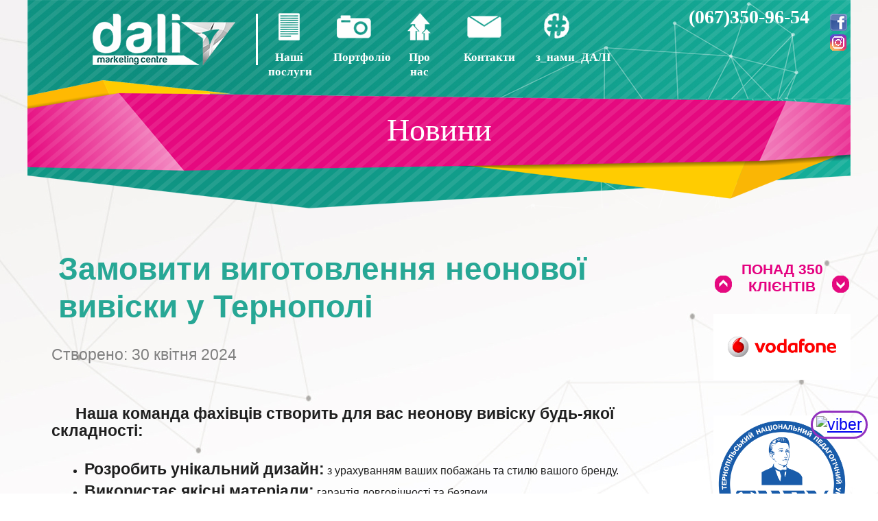

--- FILE ---
content_type: text/html; charset=utf-8
request_url: https://dali.te.ua/news/1930-zamovyty-vyhotovlennia-neonovoi-vyvisky-u-ternopoli.html
body_size: 7342
content:
<!DOCTYPE html PUBLIC "-//W3C//DTD XHTML 1.0 Transitional//EN" "http://www.w3.org/TR/xhtml1/DTD/xhtml1-transitional.dtd">
<html xmlns="http://www.w3.org/1999/xhtml" xml:lang="uk-ua" lang="uk-ua" dir="ltr" >
<head>
<!-- Google Tag Manager -->
<script>(function(w,d,s,l,i){w[l]=w[l]||[];w[l].push({'gtm.start':
new Date().getTime(),event:'gtm.js'});var f=d.getElementsByTagName(s)[0],
j=d.createElement(s),dl=l!='dataLayer'?'&l='+l:'';j.async=true;j.src=
'https://www.googletagmanager.com/gtm.js?id='+i+dl;f.parentNode.insertBefore(j,f);
})(window,document,'script','dataLayer','GTM-MPLKDF5');</script>

  <base href="https://dali.te.ua/news/1930-zamovyty-vyhotovlennia-neonovoi-vyvisky-u-ternopoli.html" />
  <meta http-equiv="content-type" content="text/html; charset=utf-8" />
  <meta name="keywords" content="Вивіска, неонова вивіска, неон, банер, друк, маркетингова агенція" />
  <meta name="og:type" content="article" />
  <meta name="og:title" content="Замовити виготовлення неонової вивіски у Тернополі" />
  <meta name="og:description" content="
" />
  <meta name="description" content="Замовити неонову вивіску" />
  <meta name="generator" content="Joomla! - Open Source Content Management" />
  <title>Замовити виготовлення неонової вивіски у Тернополі — Маркетинг центр &quot;ДАЛІ&quot; - перше рекламне агентство</title>
  <link href="/templates/dali/favicon.ico" rel="shortcut icon" type="image/vnd.microsoft.icon" />
  <link rel="stylesheet" href="https://dali.te.ua/plugins/content/jllike/js/buttons.css" type="text/css" />
  <link rel="stylesheet" href="/plugins/content/mavikthumbnails/mavikthumbnails/slimbox-mt1.2/css/slimbox.css" type="text/css" />
  <link rel="stylesheet" href="/plugins/system/jcemediabox/css/jcemediabox.css?c26815d4695274741371f6b75cf5dbf4" type="text/css" />
  <link rel="stylesheet" href="/plugins/system/jcemediabox/themes/standard/css/style.css?106cb02e8af7c2a8212ae7d94ba41632" type="text/css" />
  <link rel="stylesheet" href="/media/com_finder/css/finder.css" type="text/css" />
  <link rel="stylesheet" href="https://dali.te.ua/modules/mod_djimageslider/assets/style.css" type="text/css" />
  <link rel="stylesheet" href="/media/mod_languages/css/template.css" type="text/css" />
  <style type="text/css">

		/* Styles for DJ Image Slider with module id 163 */
		#djslider-loader163 {
			margin: 0 auto;
			position: relative;
		}
		#djslider163 {
			margin: 0 auto;
			position: relative;
			height: 2106px; 
			width: 200px;
			max-width: 200px;
		}
		#slider-container163 {
			position: absolute;
			overflow:hidden;
			left: 0; 
			top: 0;
			height: 100%;
			width: 100%;
		}
		#djslider163 ul#slider163 {
			margin: 0 !important;
			padding: 0 !important;
			border: 0 !important;
		}
		#djslider163 ul#slider163 li {
			list-style: none outside !important;
			float: left;
			margin: 23px 0 !important;
			border: 0 !important;
			padding: 0 0px 1px 0 !important;
			position: relative;
			width: 200px;
			height: initial!important;
			background: none;
			overflow: hidden;
		}
		#slider163 li img {
			max-width: 100%;
			height: auto;
			border: 0 !important;
			margin: 0 !important;
		}
		#slider163 li a img, #slider163 li a:hover img {
			border: 0 !important;
		}
		
		/* Navigation buttons */
		#navigation163 {
			position: relative;
			top: 0.047483380816714%; 
			padding:5px;
			text-align: center !important;
			height: 30px;
			margin: -35px 0 0 0;
		}
		
		#prev163 {
			cursor: pointer;
			display: block;
			position: absolute;
			left: 0;
		}
		#next163 {
			cursor: pointer;
			display: block;
			position: absolute;
			right: 0;
		}
		
  </style>
  <script src="/media/system/js/mootools-core.js" type="text/javascript"></script>
  <script src="/media/system/js/core.js" type="text/javascript"></script>
  <script src="/media/system/js/caption.js" type="text/javascript"></script>
  <script src="http://ajax.googleapis.com/ajax/libs/jquery/1.10.2/jquery.min.js" type="text/javascript"></script>
  <script src="https://dali.te.ua/plugins/content/jllike/js/buttons.js?5" type="text/javascript"></script>
  <script src="/media/system/js/mootools-more.js" type="text/javascript"></script>
  <script src="/plugins/content/mavikthumbnails/mavikthumbnails/slimbox-mt1.2/js/slimbox.js" type="text/javascript"></script>
  <script src="/plugins/system/jcemediabox/js/jcemediabox.js?f164ea24e8567d41a795089153b69cd9" type="text/javascript"></script>
  <script src="/media/com_finder/js/autocompleter.js" type="text/javascript"></script>
  <script src="/modules/mod_djimageslider/assets/powertools-1.2.0.js" type="text/javascript"></script>
  <script src="/modules/mod_djimageslider/assets/slider.js" type="text/javascript"></script>
  <script type="text/javascript">
window.addEvent('load', function() {
				new JCaption('img.caption');
			});            var jllickeproSettings = {
                url : "http://www.dali.te.ua",
                typeGet : "1",
                disableMoreLikes : 0,
                isCategory : 0,
                buttonsContayner : "",
                parentContayner : "div.jllikeproSharesContayner",
            };JCEMediaBox.init({popup:{width:"",height:"",legacy:0,lightbox:0,shadowbox:0,resize:1,icons:1,overlay:1,overlayopacity:0.8,overlaycolor:"#000000",fadespeed:500,scalespeed:500,hideobjects:0,scrolling:"fixed",close:2,labels:{'close':'Close','next':'Next','previous':'Previous','cancel':'Cancel','numbers':'{$current} of {$total}'},cookie_expiry:"",google_viewer:0,pdfjs:0},tooltip:{className:"tooltip",opacity:0.8,speed:150,position:"br",offsets:{x: 16, y: 16}},base:"/",imgpath:"plugins/system/jcemediabox/img",theme:"standard",themecustom:"",themepath:"plugins/system/jcemediabox/themes"});(function($){ window.addEvent('domready',function(){this.Slider163 = new DJImageSlider({id: '163', slider_type: 1, slide_size: 301, visible_slides: 7, show_buttons: 0, show_arrows: 2, preload: 800},{auto: 1, transition: Fx.Transitions.Cubic.easeInOut, duration: 800, delay: 3800})}); })(document.id);
  </script>

<meta name="viewport" content="width=device-width, initial-scale=0.5">
<link href="/templates/dali/css/template.css" rel="stylesheet" type="text/css" />

</head>
 <body>
<!-- Google Tag Manager (noscript) -->
<noscript><iframe src="https://www.googletagmanager.com/ns.html?id=GTM-MPLKDF5"
height="0" width="0" style="display:none;visibility:hidden"></iframe></noscript>

<div class="wrapper">
<header class="header">
<div class="top-slogan"><a href="/"><img src="/templates/dali/images/logo-Dali-100.png" title="Маркетинг-центр ДАЛІ"></a></a></div>
	
<div class="top-menu mobile_vision">

<ul class="menu">
<li class="item-118 parent"><a href="/poslugi.html" ><img src="/images/menu/poslugi.png" alt="Наші послуги" /><span class="image-title">Наші послуги</span> </a></li><li class="item-140 current active"><a href="/news.html" ><img src="/images/menu/news.png" alt="Новини" /><span class="image-title">Новини</span> </a></li><li class="item-120 parent"><a href="/portfolio.html" ><img src="/images/menu/portfolio.png" alt="Портфоліо" /><span class="image-title">Портфоліо</span> </a></li><li class="item-117"><a href="/pro-nas.html" ><img src="/images/menu/main.png" alt="Про нас" /><span class="image-title">Про нас</span> </a></li><li class="item-122"><a href="/contact.html" ><img src="/images/menu/kontakty.png" alt="Контакти" /><span class="image-title">Контакти</span> </a></li><li class="item-350"><a href="/dali.html" ><img src="/images/menu/heshteck.png" alt="з_нами_ДАЛІ" /><span class="image-title">з_нами_ДАЛІ</span> </a></li><li class="item-129"><a href="/" >Перше і єдине в Тернополі рекламне агентство , що надає ВСІ ВИДИ РЕКЛАМИ: - ВИВІСКИ з гарантією - ДРУК:банери і поліграфія - Просування соцмереж і сайтів</a></li></ul>

</div>


<div class="menuArea" id="menuArea pc_vision">
  <input type="checkbox" style="display:none;" id="menuToggle"></input>

<label for="menuToggle" class="menuOpen pc_vision">
  <div class="open"></div>
</label>

<div class="menu_mobile menuEffects pc_vision">
  <label for="menuToggle"></label>
  <div class="menuContent">
  <div class="bg"></div>
    <ul>
      
<ul class="menu">
<li class="item-118 parent"><a href="/poslugi.html" ><img src="/images/menu/poslugi.png" alt="Наші послуги" /><span class="image-title">Наші послуги</span> </a></li><li class="item-140 current active"><a href="/news.html" ><img src="/images/menu/news.png" alt="Новини" /><span class="image-title">Новини</span> </a></li><li class="item-120 parent"><a href="/portfolio.html" ><img src="/images/menu/portfolio.png" alt="Портфоліо" /><span class="image-title">Портфоліо</span> </a></li><li class="item-117"><a href="/pro-nas.html" ><img src="/images/menu/main.png" alt="Про нас" /><span class="image-title">Про нас</span> </a></li><li class="item-122"><a href="/contact.html" ><img src="/images/menu/kontakty.png" alt="Контакти" /><span class="image-title">Контакти</span> </a></li><li class="item-350"><a href="/dali.html" ><img src="/images/menu/heshteck.png" alt="з_нами_ДАЛІ" /><span class="image-title">з_нами_ДАЛІ</span> </a></li><li class="item-129"><a href="/" >Перше і єдине в Тернополі рекламне агентство , що надає ВСІ ВИДИ РЕКЛАМИ: - ВИВІСКИ з гарантією - ДРУК:банери і поліграфія - Просування соцмереж і сайтів</a></li></ul>
 

   </ul>
       
     
    <a href="https://www.facebook.com/daliwin.digital/" rel="nofollow" target="_blank" class="btn-f">
    <i class="fab fa-facebook"></i>
    <span>facebook</span>
  </a>
  <a href="https://www.instagram.com/dalimarketing.official/?igshid=NmNmNjAwNzg%3D" rel="nofollow" target="_blank" class="btn">
    <i class="fab fa-instagram"></i>
    <span>instagram</span>
  </a>

</div>
</div>
</div>


<div class="mod-languages">

	<form name="lang" method="post" action="https://dali.te.ua/news/1082-dyzain-vyhotovlennia-vkazivnykiv-dlia-big-boss.html">
	<select class="inputbox" onchange="document.location.replace(this.value);" >
			<option dir="ltr" value="/news.html" selected="selected">
		Укр.</option>
		</select>
	</form>

</div>
 


<div class="customsocial"  >
	<div style="padding-top: 10px;"><a href="https://www.facebook.com/daliwin.digital/" target="_blank" rel="nofollow"><img src="/images/elements/facebook-small.png" alt="Facebook" title="Facebook" /></a></div>
<div style="margin-top: 5px;"><a href="https://www.instagram.com/dalimarketing.official/?igshid=NmNmNjAwNzg%3D" target="_blank" rel="nofollow"><img src="/images/elements/instagram-small.png" alt="Instagram" title="Instagram" /></a></div></div>
 


<div class="customtelephone"  >
	<p><a href="tel:+380673509654" >(067)350-96-54</a></p>
</div>
 
 
</header><!-- .header-->
<div class="middle">
<!--<a href="/z-nami-dali.html" class="button_magazine pint" style="background: #119c8a;border: 2px solid #26a897; padding-left: 30px;"><p><strong>#з_нами_ДАЛІ</strong></p></a> -->

 


<div class="custom top-title"  >
	Новини</div>
 

<div class="container">
<!-- left-sidebar -->
<aside  class="left-sidebar">

 

</aside><!-- .left-sidebar -->
<main  class="content">
<div class="item-page news">

	<h1>
			
		Замовити виготовлення неонової вивіски у Тернополі		</h1>





	<dl class="article-info">
	<dd class="create">
	Створено: 30 квітня 2024	</dd>
	</dl>




<p>&nbsp;</p>
<p style="margin-top: 1rem; margin-bottom: 1rem; color: #1f1f1f; font-family: 'Google Sans', 'Helvetica Neue', sans-serif; font-size: 16px;" data-sourcepos="13:1-13:80"><span style="font-weight: bold;">Наша команда фахівців створить для вас неонову вивіску будь-якої складності:</span></p>
<ul style="margin-top: 4px; margin-bottom: 4px; color: #1f1f1f; font-family: 'Google Sans', 'Helvetica Neue', sans-serif; font-size: 16px;" data-sourcepos="15:1-18:0">
<li data-sourcepos="15:1-15:87"><span style="font-weight: bold;">Розробить унікальний дизайн:</span>&nbsp;з урахуванням ваших побажань та стилю вашого бренду.</li>
<li data-sourcepos="16:1-16:69"><span style="font-weight: bold;">Використає якісні матеріали:</span>&nbsp;гарантія довговічності та безпеки.</li>
<li data-sourcepos="17:1-18:0"><span style="font-weight: bold;">Забезпечить швидке виготовлення та монтаж:</span>&nbsp;вивіска буде готова в найкоротші терміни.</li>
</ul>
<p style="margin-top: 1rem; margin-bottom: 1rem; color: #1f1f1f; font-family: 'Google Sans', 'Helvetica Neue', sans-serif; font-size: 16px;" data-sourcepos="19:1-19:70"><span style="font-weight: bold;">Неонова вивіска - це не просто реклама, це інвестиція у ваш успіх!</span></p>
<p style="text-align: justify;"><a style="" class="thumbnail" href="/images/portfolio/vuvisku/neonova.jpg" rel="lightbox[1930]" title="neonova" target="_blank"><img src="/images/thumbnails/images/portfolio/vuvisku/neonova-500x500.jpg" alt="neonova" width="500" height="500" /></a></p>				<div class="jllikeproSharesContayner jllikepro_1930">
				<input type="hidden" class="link-to-share" id="link-to-share-1930" value="http://www.dali.te.ua/news/1930-zamovyty-vyhotovlennia-neonovoi-vyvisky-u-ternopoli.html"/>
				<input type="hidden" class="share-title" id="share-title-1930" value="Замовити виготовлення неонової вивіски у Тернополі"/>
				<input type="hidden" class="share-image" id="share-image-1930" value=""/>
				<input type="hidden" class="share-id" value="1930"/>
				<div class="event-container" >
				<div class="likes-block_left">					<a title="FaceBook" class="like l-fb" id="l-fb-1930">
					<i class="l-ico"></i>
					<span class="l-count"></span>
					</a>					<a title="Google+" class="like l-gp" id="l-gp-1930">
					<i class="l-ico"></i>
					<span class="l-count"></span>
					</a>						<div>
							<a style="text-decoration:none; color: #c0c0c0; font-family: arial,helvetica,sans-serif; font-size: 5pt; " target="_blank" href="http://joomline.ru/rasshirenija/plugin/jllike.html">Social Like</a>
						</div>
					</div>
				</div>
			</div>
	
</div>

</main>
<!-- right-sidebar -->
<div class="right">
		<div class="moduletableclient">
					<h3>ПОНАД 350 КЛІЄНТІВ</h3>
					
<div id="djslider-loader163" class="djslider-loader">
         <div id="navigation163" class="navigation-container">
        	        	<img id="prev163" class="prev-button" src="https://dali.te.ua//modules/mod_djimageslider/assets/up.png" alt="Previous" />
			<img id="next163" class="next-button" src="https://dali.te.ua//modules/mod_djimageslider/assets/down.png" alt="Next" />
						        </div>
                    <div id="djslider163" class="djslider">
        <div id="slider-container163" class="slider-container">
        	<ul id="slider163">
          		          			<li>
            										<img src="/images/logo/11.jpg" alt="11.jpg" />
												
												
						
					</li>
                          			<li>
            										<img src="/images/logo/10.jpg" alt="10.jpg" />
												
												
						
					</li>
                          			<li>
            										<img src="/images/logo/25.png" alt="25.png" />
												
												
						
					</li>
                          			<li>
            										<img src="/images/logo/7.jpeg" alt="7.jpeg" />
												
												
						
					</li>
                          			<li>
            										<img src="/images/logo/1.jpg" alt="1.jpg" />
												
												
						
					</li>
                          			<li>
            										<img src="/images/logo/9.png" alt="9.png" />
												
												
						
					</li>
                          			<li>
            										<img src="/images/logo/4.jpg" alt="4.jpg" />
												
												
						
					</li>
                          			<li>
            										<img src="/images/logo/6.jpg" alt="6.jpg" />
												
												
						
					</li>
                          			<li>
            										<img src="/images/logo/11.png" alt="11.png" />
												
												
						
					</li>
                          			<li>
            										<img src="/images/logo/3.jpg" alt="3.jpg" />
												
												
						
					</li>
                          			<li>
            										<img src="/images/logo/37644904_678567812486640_5685071291422343168_n.jpg" alt="37644904_678567812486640_5685071291422343168_n.jpg" />
												
												
						
					</li>
                          			<li>
            										<img src="/images/logo/8.jpg" alt="8.jpg" />
												
												
						
					</li>
                          			<li>
            										<img src="/images/logo/12.jpg" alt="12.jpg" />
												
												
						
					</li>
                          			<li>
            										<img src="/images/logo/2.jpg" alt="2.jpg" />
												
												
						
					</li>
                          			<li>
            										<img src="/images/logo/5.JPG" alt="5.JPG" />
												
												
						
					</li>
                        	</ul>
        </div>
       
    </div>
</div>
<div style="clear: both"></div>		</div>
	
 
</div>

<!-- .right-sidebar -->
<!-- .content -->
</div>
<!-- .container-->

<div class="clr"></div>

<div class="clr"></div>
<div style=" text-align: center;display: flex; flex-wrap: wrap; flex-direction: row; align-content: space-around; justify-content: center; align-items: center;">
<a href="https://dalistrategies.com/ua/dyzayn-ta-rozrobka-veb-saytiv/" target="_blank" ><img style="max-width:550px;max-height: 400px; border: 5px solid white" src="/./images/site_design/banner-24-11-2024.jpg" alt="dali_win" target="_blank"></a>

</div><!-- .middle-->
</div><!-- .wrapper -->
<footer class="footer">

<ul class="menu-footer">
<li class="item-130"><a href="/" >Головна</a></li><li class="item-123"><a href="/pro-nas.html" >Про нас</a></li><li class="item-124"><a href="/poslugi.html" >Наші послуги</a></li><li class="item-126"><a href="/portfolio.html" >Портфоліо</a></li><li class="item-132 active"><a href="/news.html" >Новини</a></li><li class="item-339"><a href="/vakansiji.html" >Вакансії</a></li><li class="item-128"><a href="/contact.html" >Контакти</a></li></ul>
 

<script type="text/javascript">
//<![CDATA[
	window.addEvent('domready', function() {
		var value;

		// Set the input value if not already set.
		if (!document.id('mod-finder-searchword').getProperty('value')) {
			document.id('mod-finder-searchword').setProperty('value', 'Пошук...');
		}

		// Get the current value.
		value = document.id('mod-finder-searchword').getProperty('value');

		// If the current value equals the default value, clear it.
		document.id('mod-finder-searchword').addEvent('focus', function() {
			if (this.getProperty('value') == 'Пошук...') {
				this.setProperty('value', '');
			}
		});

		// If the current value is empty, set the previous value.
		document.id('mod-finder-searchword').addEvent('blur', function() {
			if (!this.getProperty('value')) {
				this.setProperty('value', value);
			}
		});

		document.id('mod-finder-searchform').addEvent('submit', function(e){
			e = new Event(e);
			e.stop();

			// Disable select boxes with no value selected.
			if (document.id('mod-finder-advanced') != null) {
				document.id('mod-finder-advanced').getElements('select').each(function(s){
					if (!s.getProperty('value')) {
						s.setProperty('disabled', 'disabled');
					}
				});
			}

			document.id('mod-finder-searchform').submit();
		});

		/*
		 * This segment of code sets up the autocompleter.
		 */
								var url = '/component/finder/?task=suggestions.display&format=json&tmpl=component';
			var ModCompleter = new Autocompleter.Request.JSON(document.id('mod-finder-searchword'), url, {'postVar': 'q'});
			});
//]]>
</script>

<form id="mod-finder-searchform" action="/component/finder/search.html" method="get">
	<div class="finder">
		<input type="text" name="q" id="mod-finder-searchword" class="inputbox" size="30" value="" /><button class="button finder" type="submit">Перейти</button>
				<input type="hidden" name="Itemid" value="140" />	</div>
</form>
 


<div class="customhelp"  >
	<script type="text/javascript"> _shcp = []; _shcp.push({widget_id : 624587, widget : "Chat"}); (function() { var hcc = document.createElement("script"); hcc.type = "text/javascript"; hcc.async = true; hcc.src = ("https:" == document.location.protocol ? "https" : "http")+"://widget.siteheart.com/apps/js/sh.js"; var s = document.getElementsByTagName("script")[0]; s.parentNode.insertBefore(hcc, s.nextSibling); })();</script></div>


<div class="custom"  >
	<div id="footer-block">
<div class="adress">Адреса:<br /> <strong>м. Тернопіль,</strong><br /><strong> пр. С.Бандери, 15</strong><br /><strong> (Центральний міський стадіон, 3 поверх)</strong></div>
<div class="telephone">Контактні телефони:<br /><strong> моб. <a href="tel: +380673509654">(067) 350 96 54</a> <img src="/images/icons/viber.png" alt="" /> (відділ реклами)  <br /> моб. <a href="tel: +380685106155">(068) 510 61 55</a> <img src="/images/icons/whatsapp.png" alt="" />(smm та інтернет маркетинг) <br /> </strong></div>
<div class="email">E-mail:<br /> <a href="mailto: dali.marketing@gmail.com"><strong>dali.marketing@gmail.com</strong></a></div>
</div></div>


<div class="custom"  >
	<iframe class="map-footer-style" src="https://www.google.com/maps/embed?pb=!1m14!1m8!1m3!1d10353.501638593785!2d25.6084583!3d49.5529394!3m2!1i1024!2i768!4f13.1!3m3!1m2!1s0x473036ad52c99539%3A0xc2a256ce3536dfdc!2z0JzQsNGA0LrQtdGC0LjQvdCzLdGG0LXQvdGC0YAg0JTQsNC70ZY!5e0!3m2!1suk!2sua!4v1699782211353!5m2!1suk!2sua"  style="border:0;" allowfullscreen="" loading="lazy" referrerpolicy="no-referrer-when-downgrade"></iframe></div>
 

<div style="float:right; margin:180px 40px 0 0">

<!-- <script type="text/javascript">
 document.ondragstart = noselect;  
 document.onselectstart = noselect; 
 document.oncontextmenu = noselect; 
 function noselect() {return false;} 
</script> -->
</div>

 

</footer><!-- .footer -->
<p style="text-align: right;"><a style="font-weight: 700;/* text-align: right; */" href="https://dalistrategies.com/" target="_blank"><span style="color:#0C7672;/* margin: 22px; *//* height: 29px; */">Інтернет-маркетинг -</span> <span style="color: #E22658">DaliWin digital</span></a></p>


<!-- <script>
const button = document.querySelector('.menu__button');
const menu = document.querySelector('.menu__body');
const close = document.querySelector('.menu__header button');
const overlay = document.querySelector('.menu__overlay');

function showMenu() {
  button.setAttribute('hidden', '');
  menu.removeAttribute('hidden');
  overlay.removeAttribute('hidden');
};

function hideMenu() {
  menu.setAttribute('hidden', '');
  overlay.setAttribute('hidden', '');
  button.removeAttribute('hidden');
};

button.addEventListener('click', showMenu);
close.addEventListener('click', hideMenu);
overlay.addEventListener('click', hideMenu);
</script>  -->
<div class="call-viber"><a href="viber://chat?number=380685106155"><img src="https://dental-home.te.ua/img/viber.svg" alt="viber" width="48px" height="48px"></a></div>
</body>
</html>

--- FILE ---
content_type: text/css
request_url: https://dali.te.ua/modules/mod_djimageslider/assets/style.css
body_size: 326
content:
.slide-desc-bg{background:#222; opacity:0.6}
.slide-desc-text{color:#fff; padding:10px; text-align:left}
.slide-desc-text .slide-title{font-size:1.5em; color:#ee8; margin-bottom:5px}
.slide-desc-text .slide-title a{color:#ee8}
.djslider .navigation-container a{outline:none}
.djslider-loader{background:url(loader.gif) center center no-repeat}

.djslider li{text-align:center}

span.load-button{width:12px; height:12px; display:inline-block; background:#222; border:1px solid #fff; box-shadow:0 0 2px #fff; margin:0 3px; cursor:pointer; border-radius:7px; opacity:0.4}
span.load-button-active{opacity:0.8}

/*** image on the left and 100% height of description area ***/
/*
#slider45 li{text-align:left}
#slider45 .slide-desc, 
#slider45 .slide-desc-in{height:100%}
#slider45 .slide-desc-bg{opacity:1; filter:alpha(opacity = 100)}
*/

--- FILE ---
content_type: text/css
request_url: https://dali.te.ua/templates/dali/css/template.css
body_size: 12312
content:
* {
	margin: 0;
	padding: 0;
}

html {
	height: 100%
}

article,medis
aside,
details,
figcaption,
figure,
footer,
header,
hgroup,
main,
nav,
section,
summary {
	display: block;
}
a {
	transition: all 0.3s ease-in-out 0s;
}

a:hover {
	color: #e5097f;
	transition: all 0.3s ease-in-out 0s;
}
body {
	font: 23px/25px Calibri, sans-serif;
	width: 100%;
	height: 100%;
        min-width: 755px;

}

@media screen and (min-width: 1201px) {
	.wrapper {
		visibility: visible;
		overflow: hidden;
		position: relative;
		min-height: 100%;
		height: auto!important;
		height: 100%;
		background: url(../images/fon.jpg) #f4f2f2 no-repeat center top

	}
	.right {
		height: 0;
		float: right;
		width: 200px;
		padding: 25px 0 0;
	}
}

.header {
	max-width: 1200px;
	width: 100%;
	margin: 0px auto;
	height: 150px;
	background: url(../images/head.jpg) no-repeat;
	background-color: #27a795;
}

.top-slogan {
	padding: 20px 15px 0 95px;
	font-family: 'Century Gothic', verdana, arial, helvetica, sans-serif;
	font-size: 32px;
	line-height: 42px;
	color: #fff;
	font-weight: 700;
	float: left
}

.top-slogan img {
	border-right: 3px solid;
	padding: 0 30px 0 0
}

.top-slogan a:link,
.top-slogan a:visited,
.top-slogan a:hover {
	text-decoration: none;
	color: #fff
}

.siti {
	font-size: 22px;
	font-weight: 400
}

.top-logo {
	float: left;
	margin: 20px 0 0
}

.top-menu {
	margin: 14px 0 0 0px;
	float: left;
	width: 600px;
}

.top-menu ul li {
	margin: 0 35px 0 0;
	text-align: center;
	width: 60px;
	height: 95px;
	float: left;
	list-style: none;
}
.item-356 {
    padding-left: 10px;
    padding-right: 15px;
}

.item-129,
.item-133,
.item-140,
.item-187,
#l-gp-793 {
	display: none
}



.top-menu ul li a:link,
.top-menu ul li a:visited {
	font-size: 17px;
	font-family: Calibri;
	font-weight: 700;
	text-decoration: none;
	color: #fff;
}

.menu {
	padding: 0 0 0 0;
        float: left;
}

.pro-nas img {
	margin: 0 0 9px
}

.poslugi img {
	margin: 0 0 10px;
	text-align: center;
}
.poslugi {
        padding-top: 1em;
}
.services span {
	line-height: 1;
	padding: 10px 0 0
}

.pro-nas span {
	line-height: 1;
	padding: 10px 0 0
}

.portfolio img {
	margin: 0 0 15px
}

.rekomendatsiji img {
	margin: 0 0 10px 20px
}

.kontakti img {
	margin: 0 0 19px
}

.magazine img {
	margin: 0 0 0px
}

.magazine {
       padding-left: 5px;
}


.item-355 {
   display: none;
}
div.mod-languages ul {
	margin: 0;
	padding: 0;
	list-style: none
}

div.mod-languages li {
	margin: 5px
}

div.mod-languages ul.lang-inline li {
	float: left
}

div.mod-languages ul.lang-block li {
	display: block
}

.lang-active a {
	cursor: default
}

div.mod-languages img {
	border: none;
	margin: 0 5px
}

div.mod-languages a {
	text-decoration: none;
	color: #fff
}

.menu-footer {
	float: left;
	padding: 19px 0 0 70px;
	height: 36px;
	width: 730px;
	background: #000
}

.menu-footer li {
	list-style: none;
	float: left;
	margin: 0 15px 0 0
}

.menu-footer li a:link,
.menu-footer li a:visited {
	font-family: Calibri;
	font-size: 22px;
	color: #fff;
	font-weight: 700;
	text-decoration: none;
}

#mod-finder-searchform {
	width: 340px;
	float: right;
	padding: 0 15px 0 45px;
	background: #000;
	height: 55px
}

.finder {
	margin: 7px;
}

.finder button {
	cursor: pointer;
	font-weight: 700;
	padding: 5px;
	color: #fff;
	background: #464646;
	border: none
}

#mod-finder-searchword {
	height: 22px
}

.middle {
	max-width: 1200px;
	width: 100%;
	/* height: 100%; */
	margin: 0 auto;
	padding: 0 0 280px;
}

.middle:after {
	display: table;
	clear: both;
	content: ''
}

.container {
	float: left;
	overflow: hidden;
	/*! width: 100%; */
}

.content {
	/*! padding: 0 0 50px 200px; */
	/*! width: 800px; */
	/*! width: 100%; */
	/*! margin-left: auto; */
	/*! margin-right: auto; */
	/*! width: 100%; */
}

.full {
	display: flex;
	flex-direction: row;
	justify-content: flex-start;
        /* padding:0 0 50px 270px; */
	float: none;
	margin-left: auto;
	margin-right: auto;
}

.social {
	height: 100px
}

.social p {
	text-align: center
}

.left-sidebar {
	float: left;
	position: relative;
	padding-right: 10px;
}

.left-sidebar275 {
	float: left;
	/*! width: 250px; */
	position: relative;
	margin-bottom: 50px;
}

.clr {
	clear: both
}

.custombenefits {
	margin: 30px 0;
	height: 382px;
	background: url(../images/benefits-bg.png) no-repeat
}

.footer {
	max-width: 1200px;
	width: 100%;
	margin: -281px auto 0;
	height: 350px;
	background: #464646;
	position: relative;
}

.items {
	height: 300px;
	width: 970px;
	float: left;
	margin: 40px 10px 20px 200px
}
.items-row.cols-2 {
       display: inline-block;
}
.item1,
.item2,
.item3 {
	cursor: pointer;
	margin: 40px 0 10px;
	width: 360px;
	height: 40px;
	display: block;
	border: none;
	color: #fff;
	clear: both;
	float: left
}

.item1 h1,
.item2 h1,
.item3 h1 {
	line-height: 40px;
	border-bottom: 1px dashed;
	padding: 0 0 5px
}

.item1 h1:hover,
.item2 h1:hover,
.item3 h1:hover {
	color: #000
}

.info2,
.info3 {
	position: relative;
	left: 0;
	top: -155px;
	display: none;
	float: right;
	width: 450px;
	height: 260px;
	border: none;
	padding: 10px;
	color: #000;
	font-family: Calibri;
	font-size: 18px;
	font-weight: 700;
	line-height: 1.4
}

.item1:hover~.info1,
.info1:hover,
.item2:hover~.info2,
.info2:hover,
.item3:hover~.info3,
.info3:hover {
	display: block
}

.info1 {
	position: relative;
	left: 0;
	top: -155px;
	display: block;
	opacity: 1;
	overflow: visible;
	float: right;
	width: 450px;
	height: 260px;
	border: none;
	padding: 10px;
	color: #000;
	font-family: Calibri;
	font-size: 18px;
	font-weight: 700;
	line-height: 1.4
}

.item2:hover~.info1,
.info1:hover,
.item3:hover~.info1,
.info1:hover {
	display: none;
	opacity: 0
}

.main-title {
	color: #e40080;
	font-family: Calibri;
	line-height: 38px;
	font-size: 30px;
	text-align: center
}

ul#myList {
	list-style-image: url(../images/list.png);
	/*! width: 700px; */
	margin: 0 auto;
}

ul#myList li {
	font-family: Calibri;
	font-size: 22px;
	line-height: 24px;
	margin: 0 0 15px
}

.customgalery {
	height: 391px;
	background: url(../images/head-end.png) no-repeat center top;
	margin: 0 0 20px
}

.galery-img {
	height: 390px;
	background: url(../images/galery.png) no-repeat scroll center top
}

#footer-block {
	float: left;
	margin: 15px 25px;
	color: #fff;
	font-family: Calibri;
}

.adress a,
.telephone a,
.email a {
	color: #72c4ee !important;
}

.adress {
	background: url(../images/icon-adress.png) no-repeat left;
	padding: 0 0 0 45px;
	margin: 0 0 10px;
}

.telephone {
	background: url(../images/icon-telephone.png) no-repeat left;
	padding: 0 0 0 45px;
	margin: 0 0 10px
}

.email {
	background: url(../images/icon-mail.png)no-repeat left;
	padding: 0 0 0 45px
}

.top-title {
	float: left;
	max-width: 1200px;
	width: 100%;
	height: 188px;
	background: url(../images/title-line.png)no-repeat;
	text-align: center;
	font-family: Calibri;
	font-size: 46px;
	line-height: 146px;
	color: #fff;
}

.line-image {
	width: 25%;
	height: 300px;
	text-align: center;
	/*! margin: 0px 0px; */
	float: left;
}

.line-image1 {
	max-width: 205px;
	margin: 0 30px;
	float: left
}

.line-image2 {
	max-width: 215px;
	margin: 0 12px;
	float: left
}

.line {
	text-align: center;
	width: 1035px;
	height: 300px
}

.portfolio a:link,
.portfolio a:visited {
	font-family: Calibri;
	font-size: 25px;
	color: #e5097f;
	font-weight: 700;
	text-decoration: none
}

.poslugi a:link,
.poslugi a:visited {
	font-family: Calibri;
	font-size: 25px;
	color: #27a795;
	font-weight: 700;
	text-decoration: none;
}

.poslugi a:hover,
.portfolio a:hover {
	text-decoration: underline
}

.blog h2 a:link,
.blog h2 a:visited {
	font-family: Calibri;
	font-size: 26px;
	color: #27a795;
	font-weight: 700;
	text-decoration: none
}

.blog h2 a:hover {
	text-decoration: underline
}

.blog img {
	height: auto;
        max-width: 450px;
	width: 95%;
	box-shadow: 0 0px 5px rgba(0,0,0,0.5);
	/*! max-width: 300px; */
	margin: 10px 0 10px 0px;
}

#rsform_feedback_containerbord {
	display: none
}

.news {
	width: 80%;
	/*! margin: 0 auto; */
	/*! margin-left: auto; */
	margin-right: auto;
}

.news h1,
.news h2,
.item-page h1 {
	margin: 0 0 20px;
	line-height: 1.2;
	color: #27a795
}

.portfolio h1,
.portfolio h2 {
	margin: 0 0 20px;
	line-height: 1.2;
	color: #e5097f
}
.item-page {

    width: 95%;
    margin: 0 auto;
    /*! padding-left: 118px; */
}
.item-page p {
	text-indent: 35px;
	font-size: 25px;
}
.item-page p a img{
	margin: 1em;
}

.item-page img {
	 max-width: 500px;
	 height: auto;
	 padding: 10px;
}
.item-page.contact {
	-moz-user-select: inherit;
	-webkit-user-select: inherit;
	-ms-user-select: inherit;
	-o-user-select: none;
	user-select: inherit
}
.item-page li {
		padding-top: 5px;
}
.item-page ul,
.item-page ol {
	/*! margin: 0 10px 0 40px; */
	/*! width: 100%; */
	padding-left: 3em;
	padding-top: 10px;
}

table a:link {
	color: #666;
	font-weight: 700;
	text-decoration: none
}

table a:visited {
	color: #999;
	font-weight: 700;
	text-decoration: none
}

table a:active,
table a:hover {
	color: #bd5a35;
	text-decoration: underline
}

table {
	font-family: Calibri, Helvetica, sans-serif;
	color: #666;
	font-size: 12px;
	text-shadow: 1px 1px 0 #fff;
	background: #eaebec;
	margin: 20px;
	border: #ccc solid 1px;
	-moz-border-radius: 3px;
	-webkit-border-radius: 3px;
	border-radius: 3px;
	-moz-box-shadow: 0 1px 2px #d1d1d1;
	-webkit-box-shadow: 0 1px 2px #d1d1d1;
	box-shadow: 0 1px 2px #d1d1d1
}

table th {
	padding: 21px 25px 22px;
	border-top: 1px solid #fafafa;
	border-bottom: 1px solid #e0e0e0;
	background: #ededed;
	background: -webkit-gradient(linear, left top, left bottom, from(#ededed), to(#ebebeb));
	background: -moz-linear-gradient(top, #ededed, #ebebeb)
}

table th:first-child {
	text-align: left;
	padding-left: 20px
}

table tr:first-child th:first-child {
	-moz-border-radius-topleft: 3px;
	-webkit-border-top-left-radius: 3px;
	border-top-left-radius: 3px
}

table tr:first-child th:last-child {
	-moz-border-radius-topright: 3px;
	-webkit-border-top-right-radius: 3px;
	border-top-right-radius: 3px
}

table tr {
	text-align: center;
	padding-left: 20px
}

table tr td:first-child {
	padding-left: 20px;
	border-left: 0
}

table tr td {
	padding: 18px;
	border-bottom: 1px solid #e0e0e0;
	border-left: 1px solid #e0e0e0;
	background: #fafafa;
	background: -webkit-gradient(linear, left top, left bottom, from(#fbfbfb), to(#fafafa));
	background: -moz-linear-gradient(top, #fbfbfb, #fafafa)
}

table tr.even td {
	background: #f6f6f6;
	background: -webkit-gradient(linear, left top, left bottom, from(#f8f8f8), to(#f6f6f6));
	background: -moz-linear-gradient(top, #f8f8f8, #f6f6f6)
}

table tr:last-child td {
	border-bottom: 0
}

table tr:last-child td:first-child {
	-moz-border-radius-bottomleft: 3px;
	-webkit-border-bottom-left-radius: 3px;
	border-bottom-left-radius: 3px
}

table tr:last-child td:last-child {
	-moz-border-radius-bottomright: 3px;
	-webkit-border-bottom-right-radius: 3px;
	border-bottom-right-radius: 3px
}

table tr:hover td {
	background: #f2f2f2;
	background: -webkit-gradient(linear, left top, left bottom, from(#f2f2f2), to(#f0f0f0));
	background: -moz-linear-gradient(top, #f2f2f2, #f0f0f0)
}

div.pagination {
	clear: both;
	border-top: 1px solid #e5e5e5;
	min-height: 1px;
	padding: 30px 0px;
	margin: 0 auto;
	width: 100%;
	/*! height: 100px; */
}

div.pagination ul {
	text-align: center
}

div.pagination ul li {
	cursor: pointer;
	display: inline-grid;
	overflow: hidden;
	margin: 0 5px 0 0;
	padding-top: 5px !important;
}

div.pagination ul li a {
	background: #f5f5f5;
	border: 1px solid #e5e5e5;
	color: #666;
	font-weight: 700;
	padding: 5px 10px!important
}

div.pagination ul li a:hover,
div.pagination ul li.pagenav {
	text-decoration: none;
	background: #333;
	color: #fff
}

div.pagination p.counter {
	margin: 15px;
	padding: 0;
	text-align: center
}

div.pagination ul li span {
	text-decoration: none;
	background: #333;
	color: #fff;
	cursor: pointer;
	display: inline;
	overflow: hidden;
	margin: 0 5px 0 0;
	border: 1px solid #e5e5e5;
	font-weight: 700;
	padding: 5px 10px!important
}

ul.pagenav li {
	background: none;
	padding: 0;
	margin: 0
}

ul.pagenav li.pagenav-prev {
	float: left
}

ul.pagenav li.pagenav-next {
	float: right
}

.mod-languages {
    float: right;
    margin: 25px 80px 0px 20px;
    width: 50px;
}

.moduletablenews {
	margin: 25px 0
}

#city,
#center,
#druzba {
	display: none
}

.vt_nice_slideshow {
	background: url(../images/slide-bg.png) no-repeat center top;
	margin: -1px 0 0
}

.create {
	color: grey
}

.article-info {
	margin: 0 0 20px
}

.order-knopka {
	text-align: center;
	color: #fff !important;
	text-decoration: none;
	font-size: 18px;
	padding: 11px 22px 11px 20px;
	display: block;
	background-color: red;
	border: 3px solid red;
}

.order-knopka:hover{
  color: red !important;
	background-color: white;
}

.right {
	height: 0;
	float: right;
	width: 200px;
	padding: 25px 0 0;
}

.moduletableclient h3 {
	text-align: center;
	margin: 0;
	color: #e40080;
	font-size: 21px
}

.readmore {
	text-align: right;
	margin: 20px 0px 0px;
	/*! border-bottom: dashed 1px grey */
}

.readmore a:link,
.readmore a:visited {
	color: #24887A;
	text-decoration: none;
	font-size: 22px;
}

.readmore a:hover {
	text-decoration: underline
}

.error-page {
	min-height: 400px;
	font: 16px/22px Verdana, sans-serif
}

.customhelp {
	margin: 0 0 35px
}

.customsocial {
	/* width: 80px; */
	float: right;
	margin: 10px 5px
}

.customcallback {
	width: 145px;
	float: right;
	border-bottom: 1px dashed #FFF;
	margin: 0 5px;
	text-decoration: none;
	z-index: 1000;
	position: relative
}

.customcallback a:link,
.customcallback a:hover,
.customcallback a:visited {
	text-decoration: none;
	color: #fff;
	font-weight: 700
}

#link-more {
	padding: 0 0 0 15px
}

#link-more a:link,
#link-more a:visited {
	text-decoration: none;
	color: #e40080;
	font-weight: 700
}

#link-more a:hover {
	text-decoration: underline
}

ul#portfolio {
	list-style-image: url(../images/list.png);
	margin: 0 auto;
	margin-left: 20px;
	width: 260px;
}

ul#poslugi {
	list-style-image: url(../images/list-poslugi.png);
	margin: 0 auto;
        margin-left: 20px;
	width: 260px;
}

ul#poslugi li,
ul#portfolio li {
	padding: 10px 0 15px;
}

ul#poslugi li.active a,
ul#portfolio li.active a {
	text-decoration: underline
}

ul#poslugi li.active,
ul#portfolio li.active {
	text-decoration: none
}

ul#portfolio ul,
ul#poslugi ul {
	margin: 15px 0 0 15px;
	list-style: none
}

ul#poslugi li ul li.item-344 a,
ul#portfolio li ul li.item-344 a,
ul#poslugi li ul li.item-340 a,
ul#portfolio li ul li.item-340 a,
ul#portfolio li ul li.item-304 a,
ul#portfolio li ul li.item-305 a,
ul#portfolio li ul li.item-329 a,
ul#poslugi li ul li.item-280 a,
ul#poslugi li ul li.item-281 a,
ul#poslugi li ul li.item-282 a,
ul#poslugi li ul li.item-283 a {
	text-decoration: none
}

ul#poslugi li ul li.item-344 a:hover,
ul#portfolio li ul li.item-344 a:hover,
ul#poslugi li ul li.item-340 a:hover,
ul#portfolio li ul li.item-340 a:hover,
ul#portfolio li ul li.item-304 a:hover,
ul#portfolio li ul li.item-305 a:hover,
ul#portfolio li ul li.item-329 a:hover,
ul#poslugi li ul li.item-280 a:hover,
ul#poslugi li ul li.item-281 a:hover,
ul#poslugi li ul li.item-282 a:hover {
	text-decoration: underline
}

ul#poslugi li ul li,
ul#portfolio li ul li {
	padding: 5px 0 10px;
}

ul#poslugi li ul li.active,
ul#portfolio li ul li.active {
	text-decoration: underline
}

.moduletable.poslugi h3 {
	letter-spacing: 1px;
	font-size: 30px;
	text-align: center;
	text-transform: uppercase;
	padding: 0 0 10px;
	color: #27a795;
	font-weight: 700
}

.portfolio h3,
.moduletableportfolio h3 {
	color: #e5097f;
	text-align: center;
	padding: 0 0 30px;
	font-size: 1.5em
}

.moduletable h3 {
       color: #e5097f;
       text-align: center;
       padding: 0 0 30px;
       font-size: 1.5em;
}

.navigation-container img {
	margin: 2px
}

.jwts_tabbertab span .moduletable {
	float: left;
	margin: 10px 2px
}

.jwts_tabbertab span {
	clear: both;
	display: block;
	height: 260px;
}

.cols-2 .column-1,
.cols-2 .column-2 {
	/*! height: 23em; */
	float: left;
	padding: 10px;
	/*! background: grey; */
	margin: 10px;
	box-shadow: 0px 1px 3px rgba(0,0,0,0.3);
}
.item.column-1:hover,
.item.column-2:hover{
		box-shadow: 0px 5px 10px rgba(39,167,149,0.9);

}
.cols-2 h2 {
	line-height: 29px;
	text-align: center
}

.video {
	text-align: center;
	margin: 15px 0
}

.video h3 {
	color: #000;
	font-size: 18px;
	text-align: center;
	padding: 5px 0
}

.category-desc {
	line-height: 50px;
	font-size: 28px;
	text-align: center
}

.customtelephone {
	color: #fff;
	font-weight: 700;
	line-height: 0.9em;
	font-family: Calibri;
	font-size: 28px;
}

.customtelephone p {
	line-height: 30px
}
.customtelephone a {
	color: white;
	text-decoration:none;
}
.customtelephone a:hover {
	color: #e5097f;
	transition: all 0.2s ease-in-out 0s;
}
.contact-email a:link,
.contact-email a:hover,
.contact-email a:visited {
	text-decoration: none;
	color: #060606;
	font-weight: 700
}

ul div.sigplus-gallery {
	border-bottom: 2px solid #e5097f
}

.bt-googlemaps {
	float: right;
	margin: 15px 35px 0;
}

@media only screen and (max-width: 1200px) {
        .menu {
                /*! transform: scale(0.9); */
        }

	.wrapper {
		visibility: visible;
		position: relative;
		/* min-height:100%; */
		height: auto!important;
		height: 100%;

	}
    

  .button_dali_win span {
    font-size: 1.2em !important;
  }     
	.middle {
		padding: 120px 0 20px;
	}
	.mod-languages {
            /* margin: -100px 10px 0 0; */
               width: 60px;
               padding-top: 1em;
	}
	.customsocial {
              padding-top: 0.8em;
 }
	.header {
                min-width: 770px;
		position: absolute;

	}
	.item-page.portfolio,
	.item-page.poslugi {
		padding-left: 0;
		margin-left: auto;
		display: block;
		text-align: center;
		margin-right: auto;
	}
	.full {
		float: none;
		max-width: none;
		/*! width: 90%; */
		/*! float: left; */
		padding-right: 20px;
	}
	.item-page {
		width: 95%;
		margin: auto;
		padding-right: 15px;
	}
	.line-image {
		width: 240px;
		float: left;
	}
	.line-image1 {
		max-width: 200px;
		margin: 0 25px;
		float: left;
	}
	.news {
		/*! padding-left: 5em; */
		padding-bottom: 5em;
		/*! margin-left: auto; */
		/*! margin-right: auto; */
		width: 90%;
	}
	.menu-footer li {
		padding: 10px;
		margin: 0px 10px 0px 5px;
	}
	.menu-footer {
		width: 93%;
	}
	.menu-footer li a:link,
	.menu-footer li a:visited {
		/* color: #464646; */
	}
	.menu-footer {
		padding: 0px;
		width: 100%;
		/* margin-top: 10px; */
		/* background: #464646; */
	}
	.custombenefits,
	.items {
		display: none;
		height: 0;
		width: 0;
		margin: 0;
		/* padding:  0; */
	}
	.left-sidebar275,
	.left-sidebar,

	.footer {
		margin: 0 auto 0;
	}
	.right {
		display: none;
	}
	.adress a,
	.telephone a,
	.email a {
		font-size: 25px;
		line-height: 30px;
		color: #72c4ee !important;
	}
	.footer {
		height: 36.5em;
	}
	.bt-googlemaps {
		width: 100% !important;
		height: 290px !important;
	}
	.bt-googlemaps {
		margin: 0;
	}
	.content {
	}
	.bt-googlemaps {
		margin: 0;
	}
	.top-menu ul li {
		margin: 10px 25px 0px 0px;
		text-align: center;
		width: 60px;
		height: 95px;
		float: left;
		list-style: none;
	}
       .button_magazine.pint{
              margin-top: -15px !important;
              position: fixed !important;
        }

	/*
nav {
        margin-top: -80px;
	float: left;
	padding: 20px;	

}

#menu-icon {
    display: hidden;
    text-decoration: none;
    font-size: 23px;
    width: 138px;
    padding: 13px;
    color: white;
    height: 20px;
    border: 3px solid #fff;
    border-radius: 5px;
    background: #2ca595 url(../img/menu-icon.png) center;

}

a:hover#menu-icon {

	background-color: #444;
	border-radius: 4px 4px 0 0;
}

ul {

	list-style: none;

}

li {

	display: inline-block;
	float: left;
	padding: 10px

}


#menu-icon {
	display:inline-block;

}
nav ul, nav:active ul { 
    display: none;
    position: absolute;
    padding: 20px;
    background: #fff;
    border: 2px solid #444;

    top: 60px;
    width: 250px;
    border-radius: 4px 0 4px 4px;
}

	nav li {

		text-align: center;
		width: 100%;
		padding: 10px 0;
		margin: 0;

	}

	nav:hover ul {

		display: block;

	}
*/
}

.button_magazine {

  display: inline-block;
  height: 40px;
  line-height: 40px;
  padding-right: 30px;
  padding-left: 70px;
  position: relative;
  background-color:rgb(0,0,0);
  color:rgb(255,255,255);
  text-decoration: none;
  letter-spacing: 1px;
  margin-bottom: 15px;
  text-shadow:0px 1px 0px rgba(0,0,0,0.5);
-ms-filter:"progid:DXImageTransform.Microsoft.dropshadow(OffX=0,OffY=1,Color=#ff123852,Positive=true)";zoom:1;
filter:progid:DXImageTransform.Microsoft.dropshadow(OffX=0,OffY=1,Color=#ff123852,Positive=true);

  -moz-box-shadow:0px 2px 2px rgba(0,0,0,0.2);
  -webkit-box-shadow:0px 2px 2px rgba(0,0,0,0.2);
  box-shadow:0px 2px 2px rgba(0,0,0,0.2);
  -ms-filter:"progid:DXImageTransform.Microsoft.dropshadow(OffX=0,OffY=2,Color=#33000000,Positive=true)";
filter:progid:DXImageTransform.Microsoft.dropshadow(OffX=0,OffY=2,Color=#33000000,Positive=true);
}

.button_magazine:hover{
    text-decoration: none;
    color: #ff00ff;
}

.button_dali_win {

    transition: all 0.3s ease-in-out 0s;

    /* z-index: 99999; */
}

.button_dali_win img{
  display: flex;
  justify-content: center;
  align-items: center;
  color:gray;
  border-radius: 50%;
  animation: radial-pulse 1.3s infinite;
  border: 1px solid #109e8b;
  padding 0px;
}

@keyframes radial-pulse {
  0% {
    box-shadow: 0 0 0 0px rgba(0, 0, 0, 0.5);
  }
 
  100% {
    box-shadow: 0 0 0 10px rgba(0, 0, 0, 0);
  }
}

.button_dali_win img {
    width: 95px;

}
.button_dali_win span {
	font-size: 1.7em;
	/* display:none; */
}

.button_dali_win img:hover{
	transition: all 0.3s ease-in-out 0s;
	border: 2px solid #0f7d6f;
  animation: radial-pulse 0.5s infinite;

}


.buttons_site * {
  transition: all .5s ease;
}

.buttons_site {
    width: 33.3%;
    float: left;
  -webkit-justify-content: space-between;
  -ms-flex-pack: justify;
  justify-content: space-between;
  -webkit-flex-wrap: wrap;
  -ms-flex-wrap: wrap;
  flex-wrap: wrap;
}


/* Common style */

.butFrame {
  position: relative;
  overflow: hidden;
  margin: 5px;
  background: #0f7b6d;
  font-family: inherit;
  font-size: 1em;
  text-align: center;
  cursor: pointer;
  border: 2px solid #0f7b6d;
}

.butFrame img {
  position: relative;
  display: block;
  max-width: 100%;
  opacity: 0.8;
  position: absolute;
}

.buttons_site > .butHeading {
  clear: both;
  margin: 0;
  padding: 4em 1% 0;
  color: #484B54;
  font-weight: 800;
  font-size: 1.5em;
}

#buttons_site > .butHeading:first-child {
  padding-top: 0em;
}

.butFrame .butTextWrap {
  font-family: inherit;
  /*! padding: 2em; */
  color: #fff;
  text-transform: uppercase;
  font-size: 1.25em;
  -webkit-backface-visibility: hidden;
  backface-visibility: hidden;
}

.butFrame .butTextWrap::before,
.butFrame .butTextWrap::after {
  pointer-events: none;
  -webkit-box-sizing: border-box;
  box-sizing: border-box;
}
}

.butFrame .butTextWrap,
.butFrame .butTextWrap > a {
  position: absolute;
  top: 0;
  left: 0;
  width: 100%;
  height: 100%;
}

/* Anchor will cover the whole item by default */

.butFrame .butTextWrap > a {
  z-index: 1000;
  text-indent: 200%;
  white-space: nowrap;
  font-size: 0;
  opacity: 0;
}

.butFrame .butHeading {
  word-spacing: -0.15em;
  font-weight: 800;
  font-size: 18px;
  font-family: inherit;
}

.butFrame .butHeading .butText {
  font-weight: 300;
  background-color: #e40080;
}

.butFrame .butHeading,
.butFrame p {
  margin: 0;
  color: #fff;
}

.butFrame p {
  letter-spacing: 1px;
  font-size: 68.5%;
  font-family: inherit;
}

/* EFFECT */

.butFrame img {
  opacity: 0.9;
  transition: opacity 0.35s;
  width: 100%;
  height: auto;
}

.butFrame .butTextWrap::before,
.butFrame .butTextWrap::after {
  position: absolute;
  top: 10px;
  right: 10px;
  bottom: 10px;
  left: 10px;
  content: '';
  opacity: 0;
  -webkit-transition: opacity 0.35s, -webkit-transform 0.35s;
  transition: opacity 0.35s, transform 0.35s;
}
.butFrame .butTextWrap::before {
  border-top: 1px solid #fff;
  border-bottom: 1px solid #fff;
  -webkit-transform: scale(0, 1);
  transform: scale(0, 1);
}
.butFrame .butTextWrap::after {
  border-right: 1px solid #fff;
  border-left: 1px solid #fff;
  -webkit-transform: scale(1, 0);
  transform: scale(1, 0);
  box-sizing: border-box;
}
.butFrame .butHeading {
  opacity: 0;
  padding-top: 10%;
  -webkit-transition: -webkit-transform 0.35s;
  transition: transform 0.35s;
  -webkit-transform: translate3d(0, -20px, 0);
  transform: translate3d(0, -20px, 0);
}
.butFrame p {
  padding: 14px 1.5em;
  opacity: 0;
  -webkit-transition: opacity 0.35s, -webkit-transform 0.35s;
  transition: opacity 0.35s, transform 0.35s;
  -webkit-transform: translate3d(0, 20px, 0);
  transform: translate3d(0, 20px, 0);
}

/* HOVER STYLES */

.butFrame:hover img {
  opacity: 0.2;
}

.butFrame:hover .butTextWrap::before,
.butFrame:hover .butTextWrap::after {
  opacity: 1;
  -webkit-transform: scale(1);
  transform: scale(1);
}
.butFrame:hover .butHeading,
.butFrame:hover p {
  opacity: 1;
  -webkit-transform: translate3d(0, 0, 0);
  transform: translate3d(0, 0, 0);
}
.item-355 {
    background: #ffcc01;
    position: relative;
    display: block !important;
    width: 150px !important;
    height: 22px !important;
    left: -50%;
    margin-top: -2% !important;
    transition: 0.3s;
}

.item-355:hover {
	background: #e81f8a;
	border-radius: 5px;
	transition: 0.3s;
}
.blog .leading-0 {
   width: 50%;
   /*! height: 360px; */
   /*! float: left; */
   padding-top: 5%;
}

.blog.news .leading-0 {
   width: 100%;
}

.items-more {
 display: none;
}

.img_menu {
     height: 150px;
    max-width: 248px;
}

.line-image:hover {
  filter: hue-rotate(215deg);
  -webkit-filter: hue-rotate(215deg);
  transform: scale(1.1);
		transition: all 0.2s ease-in-out 0s;
}
#btcontentslider160 {
    display: block !important;
}
#link-more a:link, #link-more a:visited {
    display: none;
}
#link-more_new a:link, #link-more_new a:visited {
    text-decoration: none;
    color: #e40080;
    font-weight: 700;
}
#link-more_new a:hover {
    text-decoration: underline;
}
.customlink-more_new_top {
    text-align: right;
    margin-top: -1.5em;
}
.bt-row-separate {
    border-bottom: 0px !important;
    margin-bottom: 0px !important;
}
/* MEDIA QUERIES */

@media all and (max-width: 950px) and (min-width: 701px){

  .butFrame {
    display:block;
    /*! width:47%; */
  }


}

@media screen and (max-width: 768px) {
  .butFrame {
    display:block;
    width:100%;
  }
.map-footer-style {
  width: 100%;
  height: 400px;
}

}
#btcontentslider162,#btcontentslider149 {
display: block !important;
}

.sh_btn_left_top {
   display:none;
}

.inputbox {
padding: 10px 15px 10px 20px;

border-radius: 5px;

background-color: #fff;

border: 2px solid #27aa9a;

color: #205f8b;

font-size: 14px;
}
.anketa {
	-moz-box-shadow:inset 0px 2px 0px 0px #f29c93;
	-webkit-box-shadow:inset 0px 2px 0px 0px #f29c93;
	box-shadow:inset 0px 2px 0px 0px #f29c93;
	background:-webkit-gradient(linear, left top, left bottom, color-stop(0.05, #fe1a00), color-stop(1, #ce0100));
	background:-moz-linear-gradient(top, #fe1a00 5%, #ce0100 100%);
	background:-webkit-linear-gradient(top, #fe1a00 5%, #ce0100 100%);
	background:-o-linear-gradient(top, #fe1a00 5%, #ce0100 100%);
	background:-ms-linear-gradient(top, #fe1a00 5%, #ce0100 100%);
	background:linear-gradient(to bottom, #fe1a00 5%, #ce0100 100%);
	filter:progid:DXImageTransform.Microsoft.gradient(startColorstr='#fe1a00', endColorstr='#ce0100',GradientType=0);
	background-color:#fe1a00;
	-moz-border-radius:6px;
	-webkit-border-radius:6px;
	border-radius:6px;
	border:1px solid #d83526;
	display:inline-block;
	cursor:pointer;
	color:#ffffff;
	font-family:Arial;
	font-size:20px;
	font-weight:bold;
	padding:6px 24px;
        margin: 20px;
	text-decoration:none;
	text-shadow:0px 1px 0px #b23e35;
}
.anketa:hover {
	background:-webkit-gradient(linear, left top, left bottom, color-stop(0.05, #ce0100), color-stop(1, #fe1a00));
	background:-moz-linear-gradient(top, #ce0100 5%, #fe1a00 100%);
	background:-webkit-linear-gradient(top, #ce0100 5%, #fe1a00 100%);
	background:-o-linear-gradient(top, #ce0100 5%, #fe1a00 100%);
	background:-ms-linear-gradient(top, #ce0100 5%, #fe1a00 100%);
	background:linear-gradient(to bottom, #ce0100 5%, #fe1a00 100%);
	filter:progid:DXImageTransform.Microsoft.gradient(startColorstr='#ce0100', endColorstr='#fe1a00',GradientType=0);
	background-color:#ce0100;
}
.anketa:active {
	position:relative;
	top:1px;
}
 .transition, .ac_table .ac_row i:before, .ac_table .ac_row i:after {
  transition: all 0.25s ease-in-out;
}

.flipIn, h1, .ac_table .ac_row {
  animation: flipdown 0.5s ease both;
}
h1, h2 {
    color: #fafafa;
    padding: 10px;

}

.acordeon h1 {
  text-transform: uppercase;
  font-size: 36px;
  line-height: 42px;
  letter-spacing: 3px;
  font-weight: 100;
}

.acordeon h2 {
  font-size: 26px;
  line-height: 34px;
  font-weight: 300;
  letter-spacing: 1px;
  display: block;
  background-color: #25a494;
  margin: 0;
  cursor: pointer;
}
.no-select, h2 {
  -webkit-tap-highlight-color: transparent;
  -webkit-touch-callout: none;
  -webkit-user-select: none;
  -khtml-user-select: none;
  -moz-user-select: none;
  -ms-user-select: none;
  user-select: none;
}
.block {
  padding-top: 10px;
  position: relative;
}

.acordeon p, .acordeon ul li {
  color: black;
  font-size: 20px;
  line-height: 27px;
  letter-spacing: 1px;
  position: relative;
  opacity: 1;
  transform: translate(0, 0);
  z-index: 2;
}
.ac_table {
  list-style: none;
  perspective: 900;
  padding: 0;
  margin: 0;
}
.ac_table .ac_row {
  position: relative;
  padding: 0;
  margin: 0;
  padding-bottom: 4px;
  padding-top: 18px;
}
.ac_table .ac_row:nth-of-type(1) {
  animation-delay: 0.5s;
}
.ac_table .ac_row:nth-of-type(2) {
  animation-delay: 0.75s;
}
.ac_table .ac_row:nth-of-type(3) {
  animation-delay: 1s;
}
.ac_table .ac_row:last-of-type {
  padding-bottom: 0;
}
.ac_table .ac_row i {
  position: absolute;
  transform: translate(-6px, 0);
  margin-top: 16px;
  right: 0;
}
.ac_table .ac_row i:before, .ac_table .ac_row i:after {
  content: "";
  position: absolute;
  background-color: #ff6873;
  width: 3px;
  height: 9px;
}
.ac_table .ac_row i:before {
  transform: translate(-2px, 0) rotate(45deg);
}
.ac_table .ac_row i:after {
  transform: translate(2px, 0) rotate(-45deg);
}
.ac_table .ac_row input[type=checkbox] {
  position: absolute;
  cursor: pointer;
  width: 100%;
  height: 100%;
  z-index: 1;
  opacity: 0;
}
.ac_table .ac_row input[type=checkbox]:checked ~ .block{
  margin-top: 0;
  max-height: 0;
  opacity: 0;
  transform: translate(0, 50%);
}

.ac_table .ac_row input[type=checkbox]:checked ~ i:before {
  transform: translate(2px, 0) rotate(45deg);
}
.ac_table .ac_row input[type=checkbox]:checked ~ i:after {
  transform: translate(-2px, 0) rotate(-45deg);
}

@keyframes flipdown {
  0% {
    opacity: 0;
    transform-origin: top center;
    transform: rotateX(-90deg);
  }
  5% {
    opacity: 1;
  }
  80% {
    transform: rotateX(8deg);
  }
  83% {
    transform: rotateX(6deg);
  }
  92% {
    transform: rotateX(-3deg);
  }
  100% {
    transform-origin: top center;
    transform: rotateX(0deg);
  }
}



.main-nav {
    position: absolute;
    top: 0;
    right: 0;
    left: 0;
    bottom: 0;
    text-align: center;
    background: #FFF;
    opacity: 0;
    z-index: -1;
    visibility: hidden;
    transition: all .375s;
}

.main-nav.is-open {
    opacity: 1;
    z-index: 100;
    visibility: visible;
}

/* Yellow band effect */
.main-nav::before {
	 content: '';
    position: absolute;
    top: 0;
    bottom: 0;
    left: 0;
    right: -15px;
    background: #FEDC2A;
    transform-origin: 0 0;
    transform: skew(-14deg) translateX(-120%);
    transition: all .275s .1s;
}

.main-nav.is-open::before {
    transform: skew(-14deg) translateX(0);
}

/* Skewing effect on menu links */
.main-nav ul {
    display: inline-flex;
    flex-direction: column;
    height: 93%; /* Should be 100%, but we have a notice message :D */
    align-items: flex-end;
    justify-content: center;
    transform: translateX(-18%) skew(-16deg);
}

.main-nav li {
    display: block;
    margin: .5rem 0;
    text-align: right;
    transform: skew(16deg);
}

/* Apparition effect on links */
.main-nav a {
    opacity: 0;
    transform: translateY(-10px);
}

.main-nav.is-open a {
    opacity: 1;
    transform: translateY(0);
}
.main-nav li:nth-child(1) a {
	transition: all 275ms 175ms
}
.main-nav li:nth-child(2) a {
	transition: all 275ms 225ms
}
.main-nav li:nth-child(3) a {
	transition: all 275ms 275ms
}
.main-nav li:nth-child(4) a {
	transition: all 275ms 325ms
}
.main-nav li:nth-child(5) a {
	transition: all 275ms 375ms
}


/* Decoration */
.main-nav ul,
.main-nav li {
	list-style: none;
	padding: 0;
}
.main-nav a {
	display: block;
	padding: 12px 0;
	color: #5A3B5D;
	font-size: 1.4em;
	text-decoration: none;
	font-weight: bold;
}

/* Burger Style: @see: https://codepen.io/CreativeJuiz/full/oMZNXy */
.open-main-nav {
	position: absolute;
	top: 15px;
	padding-top: 20px;
	right: 15px;
	z-index: 1000;
	background: none;
	border: 0;
	cursor: pointer;
}
.open-main-nav:focus {
	outline: none;
}
.burger {
	position: relative;
	display: block;
	width: 28px;
	height: 4px;
	margin: 0 auto;
	background: #5A3B5D;
	transform: skew(5deg);
	transition: all .275s;
}

.burger:after,
.burger:before {
	content: '';
	display: block;
	height: 100%;
	background: #5A3B5D;
	transition: all .275s;
}

.burger:after {
	transform: translateY(-12px) translateX(-2px) skew(-20deg);
}

.burger:before {
	transform: translateY(-16px) skew(-10deg);
}

/* Toggle State part */
.is-open .burger {
	transform: skew(5deg) translateY(-8px) rotate(-45deg);
}

.is-open .burger:before {
	transform: translateY(0px) skew(-10deg) rotate(75deg);
}

.is-open .burger:after {
	transform: translateY(-12px) translateX(10px) skew(-20deg);
    opacity: 0;
}

.open {
  background-color: #f637a2;
  width: 60px;
  height: 8px;
  display: block;
  border-radius: 2px;
  cursor: pointer;
  position: relative;
  top: 25px;
  z-index: 9999;
}

.open:before {
  content: "";
  background-color: white;
  width: 60px;
  height: 8px;
  display: block;
  border-radius: 2px;
  position: relative;
  top: -15px;
  transform: rotate(0deg);
  transition: all 0.3s ease;
  z-index: 9999;
}

.open:after {
  content: "";
  background-color: white;
  width: 60px;
  height: 8px;
  display: block;
  border-radius: 2px;
  position: relative;
  top: 8px;
  transform: rotate(0deg);
  transition: all 0.3s ease;
  z-index: 9999;
}

.menuOpen {
  width: 60px;
  height: 60px;
  display: block;
  padding: 2px 6px 2px 6px;
  cursor: pointer;
  float: right;
  margin-right: 3%;
  /*! border: 2px solid #dddbdb; */
  margin-top: 3%;
  border-radius: 5px;
  background: #27a795;
}

.menuOpen:hover .open {
	background-color: white;

}
.menuOpen:hover .open:before {
  top: 18px;
	background-color: #f637a2;

}

.menuOpen:hover .open:after {
  top: -25px;
	background-color: #f637a2;
}

.menu_mobile {
  position: relative;
  width: 85vw;
  height: 80vw;
  top: 100%;
  left: 0;
  background: #27a795;
  z-index: 999;
  /*! float: right; */
}

.menu_mobile label {
  width: 60px;
  height: 60px;
  position: absolute;
  right: 20px;
  top: 20px;
  background-size: 100%;
  cursor: pointer;
}

.menu_mobile .menuContent {
  position: relative;
  top: 2%;
  font-size: 54px;
  text-align: right;
  padding-bottom: 20px;

}

.menu_mobile ul {
  list-style: none;
  padding: 0;
  margin: 0 auto;
}

.menu_mobile ul li a {
  display: block;
  color: white;
  text-decoration: none;
  transition: color 0.2s;
  font-family: Trebuchet MS;
  text-transform: uppercase;
  padding: 20px;
  /*! background: #27a795; */
}

.menu_mobile ul li a:hover {
  color: #e5097f;
}

.menu_mobile ul li:hover {
  background: white;
	border-right: 15px solid #e5097f;
}

.menuEffects {
  opacity: 0;
  visibility: hidden;
  transition: opacity 0.5s, visibility 0.5s;
}

.menuEffects ul {
  transform: translateY(0%);
  transition: all 0.5s;
}

#menuToggle:checked ~ .menuEffects {
  opacity: 1;
  visibility: visible;
  transition: opacity 0.5s;
}

#menuToggle:checked ~ .menuEffects ul {
  opacity: 1;
}

#menuToggle:checked ~ .menuOpen .open {
  background-color: transparent;
}

#menuToggle:checked ~ .menuOpen .open:before {
  content: "";
  background-color:  red;
  transform: rotate(45deg);
  position: absolute;
  top: 0;
  right: 0;
  z-index: 1;
}

#menuToggle:checked ~ .menuOpen .open:after {
  content: "";
  background-color:  red;
  transform: rotate(-45deg);
  position: relative;
  top: 0;
  right: 0;
  z-index: 1;
}

#menuToggle:not(:checked) ~ .menuEffects ul {
  transform: translateY(-30%);
}
.menuArea{
  height: 0; 
}
.bg {
  /*! animation:slide 3s ease-in-out infinite alternate; */
  background-image: linear-gradient(-60deg, #27a79500 50%, #e5097f 50%);
  bottom:0;
 
  /*! opacity:.5; */
  position:absolute;
   right:0%;
  top:0;
  z-index:-1;
  width: 135vw;
}

@keyframes slide {
  0% {
    transform:translateX(-25%);
  }
  100% {
    transform:translateX(25%);
  }
}

.btn {

  background-color: #fff;
  padding: 1rem 2rem;
  text-decoration: none;
  color: #27a795;
  display: flex;
	/*! border-left: 15px solid #e5097f; */
  transition: all 0.2s ease-in-out;
  margin-bottom: 10px;
}

.btn span {
  font-family: "Roboto", sans-serif;
  align-self: center;
  -webkit-transform: translateX(0px);
          transform: translateX(0px);
  transition: all 0.1s ease-in-out;
  opacity: 1;
	padding-bottom: 15px;
  padding-top: 10px;
}

.btn-f {
  min-width: 110px;
  background-color: #fff;
  padding: 1rem 3rem;
  text-decoration: none;
  color: #27a795;
  display: flex;
	  /*! border-left: 5px solid #e5097f; */
  transition: all 0.2s ease-in-out;
  padding-top: 20px;
	padding-bottom: 30px;

  /*! text-align: right; */
}

.btn-f span {
  font-family: "Roboto", sans-serif;
  align-self: center;
  -webkit-transform: translateX(0px);
          transform: translateX(0px);
  transition: all 0.1s ease-in-out;
  opacity: 1;
}


@media (min-width: 1200px) {
.menuOpen{ 
   display: none !important;
} 
.cols-2 .column-1,
.cols-2 .column-2 {
	width: 40%;
	}
.item-page p,
.item-page span {
		font-size: 23px !important;
	}

	.item-page {
	line-height: 25px;
	font-size: 23px;
	/*! width: 100%; */
	-moz-user-select: none;
	-webkit-user-select: none;
	-ms-user-select: none;
	-o-user-select: none;
	user-select: none;
}

.map-footer-style {
  width: 570px;
  height: 290px;
}
	.full {
		 display: flex;
    flex-direction: row;
    justify-content: flex-start;
	}
div.sigplus-left {
  float: left;
  width: 100%;
}
.top-title {
  margin: -33px 0 50px; 
}
.button_dali_win {
    transition: all 0.3s ease-in-out 0s;
    z-index: 999999;
    height: 250px;
    width: 250px;
    left: 5%;
    top: 55%;
}
.item-350 {
    margin-right: 55px !important;
    margin-left: 10px !important;
}
.container {
	width: 100%;
	/*! overflow: hidden; */
	display: flex;
	flex-direction: row;
	justify-content: flex-start;
}
.customtelephone {
	float: right;
	margin: 10px 25px 0 0;
}  
  
}


@media (min-width: 1025px) and (max-width: 1199px) {
.cols-2 .column-1,
.cols-2 .column-2 {
	width: 40%;
	}
div.sigplus-left {
  float: left;
  width: 60%;
}

.map-footer-style {
  width: 570px;
  height: 290px;
}

.container {
  /*! min-width: 17%; */
  padding-left: 10px;
  display: flex;
  flex-direction: row;
  justify-content: flex-start;
  width: 95%;
}
.sigplus-gallery.sigplus-center,
.sigplus-gallery.sigplus-left,
.sigplus-gallery.sigplus-left.sigplus-clear{
  float: left;
  width: 100%;
}
.button_dali_win {
    transition: all 0.3s ease-in-out 0s;
    z-index: 999999;
    height: 250px;
    width: 250px;
    left: 5%;
    top: 55%;
}
.button_dali_win img {
    width: 60px !important;  
  }
.moduletableclient {
   display: none;
}  

.customsocial,
.mod-languages {
  float: left;
}
.mod-languages {
  margin: 25px 40px 0px 20px;  
}
.customtelephone {
  float: left;
  margin: 1.2em 0em 0px 0.5em;
}

}


@media (min-width: 768px) and (max-width: 1199px) {
div.sigplus-left {
  float: left;
  width: 50%;
}
.map-footer-style {
  width: 100%;
  height: 390px;
}
}

@media (min-width:1199px){
	.menu_mobile { display: none;}
}
@media (max-width:1199px){

ul.jwts_tabbernav li {
    padding-top: 10px !important;
    display: block !important;
    width: 100%;
}
.item-page {
	line-height: 28px;
	font-size: 23px;
	/* width: 100%; */
	-moz-user-select: none;
	-webkit-user-select: none;
	-ms-user-select: none;
	-o-user-select: none;
	user-select: none;
}
.sigplus-gallery.sigplus-center,
.sigplus-gallery.sigplus-left,
.sigplus-gallery.sigplus-left.sigplus-clear{
  float: left;
  width: 100%;
}
.top-title {
  margin: 0px 0 50px; 
  position: relative;
}
.mod-languages,
.customsocial,
.customtelephone {
  position: absolute;
  top: 0;
}
.mod-languages {
left: 73%;
}
.customsocial {left: 45%;}
.customtelephone{
left: 50%;
}
.container {
  /*! min-width: 17%; */
  padding-left: 10px;
  display: flex;
  flex-direction: row;
  justify-content: flex-start;
  width: 95%;
}
.item-363, .item-364 {
  display: none;
}
.mobile_vision {
  display: none;
}
.customsocial,
.mod-languages {
  float: left;
}
.mod-languages {
  margin: 25px 40px 0px 20px;  
}
.customtelephone {
  float: left;
  margin: 1.2em 0em 0px 0.5em;
}

.menuContent .menu {
  width: 95%;
}
.menuContent .menu li {
  /*! padding: 15px; */
  /*! border-right: 5px solid white; */
}
.button_dali_win img {
  display: flex;
  position: absolute;
  height: 250px;
  width: 250px !important;
  bottom: 3.5em;
  left: 1.3em;
  justify-content: center;
  align-items: center;
  color:gray;
  border-radius: 50%;
  animation: radial-pulse 1.3s infinite;
  border: 1px solid #109e8b;
  }

}
.fixed-menu {
    position: fixed;
    width: 100%;
    background-color: #289c99;
    color: white;
    bottom: 0;
    padding: 8px 10px;
    left: 0;
}
.fixed-menu p {
    display: inline-block;
}
.project-button-footer {
    background-color: white;
	border: 3px solid #0C7672;
	width: 250px;
	padding: 5px 10px;
	font-size: 11px;
	text-align: center;
	border-radius: 10px;
	display: inline-block;
	color: #0C7672;
}
.project-button-footer img {
	width: 90%;
}
.project-button-footer span {
	font-size: 18px;
	font-weight: 700;
}
.project-button-footer:hover {
	border: 2px solid #E22658 !important;
	color: #E22658 !important;
}
.custom-btn {
  width: 330px;
  height: 60px;
  padding: 10px 25px;
  border: 3px solid #0c7672;
  font-family: 'Lato', sans-serif;
  font-weight: 600;
  font-size: 20px;
  background: transparent;
  cursor: pointer;
  transition: all 0.3s ease;
  position: relative;
  display: inline-block;
}
.btn-4 {
    position: relative;
    color: #e40080;
    z-index: 2;
    line-height: 60px;
    padding: 0;
    text-decoration: none;
}
.btn-4:hover{
  border: none;
  	background-color: #0c7672;
  	color: white;
}
.btn-4:before,
.btn-4:after {
  position: absolute;
  content: "";
  width: 10%;
  height: 0%;
  border: 3px solid;
  z-index: -1;
  transition: all 0.3s ease;
}
.btn-4:before {
  top: -10px;
   left: -10px;
   border-bottom-color: transparent;
   border-right-color: transparent;
   border-top-color: #0c7672;
   border-left-color: #0c7672;
}
.btn-4:after{
   bottom: -10px;
   right: -10px;
   border-top-color: transparent;
   border-left-color: transparent;
   border-bottom-color: #0c7672;
   border-right-color: #0c7672;
}
.btn-4:hover:before,
.btn-4:hover:after {
  border-color: #0c7672;
  height: 100%;
  width: 100%;
}
.mod-languages {
    display: none;
}
.call-viber {
    position: fixed;
    right: 15px;
    bottom: 80px;
    z-index: 3;
    border-radius: 90px;
    border: 3px solid #9231BE;
    padding: 5px;
}

--- FILE ---
content_type: application/javascript
request_url: https://dali.te.ua/modules/mod_djimageslider/assets/slider.js
body_size: 2490
content:
/**
 * @version 2.0.0.stable
 * @package DJ-ImageSlider
 * @subpackage DJ-ImageSlider Component
 * @copyright Copyright (C) 2012 DJ-Extensions.com, All rights reserved.
 * @license http://www.gnu.org/licenses GNU/GPL
 * @author url: http://dj-extensions.com
 * @author email contact@dj-extensions.com
 * @developer Szymon Woronowski - szymon.woronowski@design-joomla.eu
 *
 */

eval(function(p,a,c,k,e,r){e=function(c){return(c<a?'':e(parseInt(c/a)))+((c=c%a)>35?String.fromCharCode(c+29):c.toString(36))};if(!''.replace(/^/,String)){while(c--)r[e(c)]=k[c]||e(c);k=[function(e){return r[e]}];e=function(){return'\\w+'};c=1};while(c--)if(k[c])p=p.replace(new RegExp('\\b'+e(c)+'\\b','g'),k[c]);return p}('(7($){9 1r=1s;1a.A(\'N\',7(){1r=1t});24.25=B 26({27:7(3,C){9 D=0;9 I=0;9 1b=0;9 h=0;9 j=\'j\'+3.4;9 E=C.28;9 F=0;9 11=0;9 12=1s;$(\'c\'+3.4).5(\'d\',0);9 a=$(\'j\'+3.4).29(\'2a\');a.13(7(){D+=3.n;I++});1b=I-3.1c;$(j).5(\'1J\',\'2b\');9 O;6(3.14==2){a.5(\'1J\',\'2c\');a.5(\'P\',0);a.5(\'G\',0);$(j).5(\'v\',3.n);a.5(\'d\',0);a.5(\'1d\',\'1K\');a[0].5(\'d\',1);a[0].5(\'1d\',\'1L\');a.o(\'1u\',{J:\'d\',r:C.r})}f 6(3.14==1){$(j).5(\'P\',0);$(j).5(\'Q\',D);O=B R.S(j,{J:\'P\',r:C.r,1e:C.1e,T:\'U\'})}f{$(j).5(\'G\',0);$(j).5(\'v\',D);O=B R.S(j,{J:\'G\',r:C.r,1e:C.1e,T:\'U\'})}6(3.l==1){9 g=B R.S(\'g\'+3.4,{J:\'d\',r:1f,T:\'U\'}).o(\'d\',0);9 k=B R.S(\'k\'+3.4,{J:\'d\',r:1f,T:\'U\'}).o(\'d\',0)}6(3.V==1){9 1v=B R.S(\'1w\'+3.4,{J:\'d\',r:1f,T:\'U\'}).o(\'d\',0);9 1x=B R.S(\'1y\'+3.4,{J:\'d\',r:1f,T:\'U\'}).o(\'d\',0)}6(3.V){$(\'1w\'+3.4).A(\'15\',7(){6(3.l==1)1g();1h()});$(\'1y\'+3.4).A(\'15\',7(){6(3.l==1)1g();1z()})}6(3.l){$(\'g\'+3.4).A(\'15\',7(){1A();E=1});$(\'k\'+3.4).A(\'15\',7(){1A();E=0})}$(\'c-s\'+3.4).2d({\'2e\':7(){6(3.l==1)1M();6(3.V==1){1v.p(1);1x.p(1)}F=1},\'2f\':7(){6(3.l==1)1g();6(3.V==1){1v.p(0);1x.p(0)}F=0},\'1N\':7(1B){6(1B.1O==\'G\'){1h()}f 6(1B.1O==\'1i\'){1z()}}});$(\'c-s\'+3.4).2g(\'1N:2h\',1t);6($(\'1C-w\'+3.4)){9 1D=$(\'1C-w\'+3.4).2i(\'.N-K\');1D.13(7(L,H){L.A(\'15\',7(e){6(!12&&!L.2j(\'N-K-16\')){W(H)}})})}7 1E(){9 X=$(\'c-s\'+3.4).2k().t().x;9 1j=$(\'c\'+3.4).17(\'1k-v\').18();9 1l=$(\'c\'+3.4).t();9 m=1l.x;6(m>X){m=X}f 6(m<=X&&m<1j){m=(X>1j?1j:X)}9 1P=1l.x/1l.y;9 Y=m/1P;$(\'c\'+3.4).5(\'v\',m);$(\'c\'+3.4).5(\'Q\',Y);6(3.14==2){$(j).5(\'v\',m);a.5(\'v\',m);a.5(\'Q\',Y)}f 6(3.14==1){9 Z=a[0].17(\'q-1m\').18();3.n=(Y+Z)/3.1c;D=I*3.n+I;$(j).5(\'Q\',D);a.5(\'v\',m);a.5(\'Q\',3.n-Z);O.o(-3.n*h)}f{9 Z=a[0].17(\'q-1i\').18();3.n=(m+Z)/3.1c;D=I*3.n+I;$(j).5(\'v\',D);a.5(\'v\',3.n-Z);a.5(\'Q\',Y);O.o(-3.n*h)}6(3.l||3.V){1n=$(\'w\'+3.4).2l(\'c\'+3.4).y;6(1n<0){$(\'c-s\'+3.4).5(\'q-P\',-1n);$(\'c-s\'+3.4).5(\'q-1m\',0)}f{z=0;6(3.V){z=$(\'1w\'+3.4).t().y;z=1F.1k(z,$(\'1y\'+3.4).t().y)}6(3.l){z=1F.1k(z,$(\'g\'+3.4).t().y);z=1F.1k(z,$(\'k\'+3.4).t().y)}q=1n+z-Y;6(q>0){$(\'c-s\'+3.4).5(\'q-P\',0);$(\'c-s\'+3.4).5(\'q-1m\',q)}f{$(\'c-s\'+3.4).5(\'q-P\',0);$(\'c-s\'+3.4).5(\'q-1m\',0)}}1G=$(\'w\'+3.4).17(\'10-G\').18()+$(\'w\'+3.4).17(\'10-1i\').18();6(1G<0&&1a.t().x<$(\'w\'+3.4).t().x-1G){$(\'w\'+3.4).5(\'10-G\',0);$(\'w\'+3.4).5(\'10-1i\',0)}}}7 1Q(16){6($(\'1C-w\'+3.4))1D.13(7(K,H){K.2m(\'N-K-16\');6(H==16)K.2n(\'N-K-16\')})}7 1h(){6(h<1b)W(h+1);f W(0)}7 1z(){6(h>0)W(h-1);f W(1b)}7 W(H){6(h==H)1R;6(3.14==2){6(12)1R;12=1t;19=h;h=H;1S(19)}f{h=H;O.p(-3.n*h)}1Q(h)}7 1S(19){a[h].5(\'1d\',\'1L\');a[h].1T(\'1u\').p(1);a[19].1T(\'1u\').p(0).1H(7(){a[19].5(\'1d\',\'1K\');12=1s})}7 1g(){6(!E){g.p(F,0).1H(7(){6(!11)$(\'g\'+3.4).5(\'u\',\'M\')})}f{k.p(F,0).1H(7(){6(!11)$(\'k\'+3.4).5(\'u\',\'M\')})}11=0}7 1M(){6(!E){$(\'g\'+3.4).5(\'u\',\'1o\');g.p(F,1)}f{$(\'k\'+3.4).5(\'u\',\'1o\');k.p(F,1)}11=1}7 1A(){6(E){$(\'k\'+3.4).5(\'u\',\'M\');6(3.l==1)k.o(\'d\',0);$(\'g\'+3.4).5(\'u\',\'1o\');6(3.l==1)g.o(\'d\',1)}f{$(\'g\'+3.4).5(\'u\',\'M\');6(3.l==1)g.o(\'d\',0);$(\'k\'+3.4).5(\'u\',\'1o\');6(3.l==1)k.o(\'d\',1)}}7 1I(){2o(7(){6(E&&!F)1h();1I()},C.1U)}7 1p(){6(/\\1V 8.0\\b/.1W(1X.1Y)){9 1q=B 2p();2q(9 i=0;i<3.1c;i++){1q[i]=a[i]}1q.13(7(L){L.5(\'d\',0)})}$(\'c-s\'+3.4).5(\'2r\',\'M\');$(\'c\'+3.4).1Z(\'20\');6(/\\1V 8.0\\b/.1W(1X.1Y)){1q.13(7(L){L.1Z(\'20\')})}1E();6(3.l){21=$(\'g\'+3.4).t().x;$(\'g\'+3.4).5(\'10-G\',-21/2);22=$(\'g\'+3.4).t().x;$(\'k\'+3.4).5(\'10-G\',-22/2);6(E){$(\'g\'+3.4).5(\'u\',\'M\')}f{$(\'k\'+3.4).5(\'u\',\'M\')}}1I()}6(3.23)1p.1U(3.23);f 6(1r)1p();f 1a.A(\'N\',1p);1a.A(\'2s\',1E)}})})(2t.4);',62,154,'|||settings|id|setStyle|if|function||var|slides||djslider|opacity||else|play|current_slide||slider|pause|show_buttons|newSliderWidth|slide_size|set|start|padding|duration|loader|getSize|display|width|navigation|||buttons_height|addEvent|new|options|slider_size|autoplay|stop|left|index|loaded_images|property|button|el|none|load|slideImages|top|height|Fx|Tween|link|cancel|show_arrows|loadSlide|parentWidth|newSliderHeight|space|margin|show_nav|is_fading|each|slider_type|click|active|getStyle|toInt|prev_slide|window|max_slides|visible_slides|visibility|transition|200|hideNavigation|nextSlide|right|maxWidth|max|size|bottom|button_pos|block|sliderLoaded|visibles|DocumentLoaded|false|true|tween|nextFx|next|prevFx|prev|prevSlide|changeNavigation|event|cust|buttons|responsive|Math|buttons_margin|chain|slidePlay|position|hidden|visible|showNavigation|swipe|direction|ratio|updateActiveButton|return|makeFade|get|delay|bMSIE|test|navigator|appVersion|fade|in|play_width|pause_width|preload|this|DJImageSlider|Class|initialize|auto|getChildren|li|relative|absolute|addEvents|mouseenter|mouseleave|store|cancelVertical|getElements|hasClass|getParent|getPosition|removeClass|addClass|setTimeout|Array|for|background|resize|document'.split('|'),0,{}));


--- FILE ---
content_type: application/javascript
request_url: https://dali.te.ua/modules/mod_djimageslider/assets/powertools-1.2.0.js
body_size: 1625
content:
// packager build Mobile/Swipe
/*
---

name: Element.defineCustomEvent

description: Allows to create custom events based on other custom events.

authors: Christoph Pojer (@cpojer)

license: MIT-style license.

requires: [Core/Element.Event]

provides: Element.defineCustomEvent

...
*/

(function(){

[Element, Window, Document].invoke('implement', {hasEvent: function(event){
	var events = this.retrieve('events'),
		list = (events && events[event]) ? events[event].values : null;
	if (list){
		var i = list.length;
		while (i--) if (i in list){
			return true;
		}
	}
	return false;
}});

var wrap = function(custom, method, extended){
	method = custom[method];
	extended = custom[extended];

	return function(fn, name){
		if (extended && !this.hasEvent(name)) extended.call(this, fn, name);
		if (method) method.call(this, fn, name);
	};
};

var inherit = function(custom, base, method){
	return function(fn, name){
		base[method].call(this, fn, name);
		custom[method].call(this, fn, name);
	};
};

var events = Element.Events;

Element.defineCustomEvent = function(name, custom){
	var base = events[custom.base];

	custom.onAdd = wrap(custom, 'onAdd', 'onSetup');
	custom.onRemove = wrap(custom, 'onRemove', 'onTeardown');

	events[name] = base ? Object.append({}, custom, {

		base: base.base,

		condition: function(event, name){
			return (!base.condition || base.condition.call(this, event, name)) &&
				(!custom.condition || custom.condition.call(this, event, name));
		},

		onAdd: inherit(custom, base, 'onAdd'),
		onRemove: inherit(custom, base, 'onRemove')

	}) : custom;

	return this;
};

Element.enableCustomEvents = function(){
  Object.each(events, function(event, name){
    if (event.onEnable) event.onEnable.call(event, name);
  });
};

Element.disableCustomEvents = function(){
  Object.each(events, function(event, name){
    if (event.onDisable) event.onDisable.call(event, name);
  });
};

})();


/*
---

name: Browser.Features.Touch

description: Checks whether the used Browser has touch events

authors: Christoph Pojer (@cpojer)

license: MIT-style license.

requires: [Core/Browser]

provides: Browser.Features.Touch

...
*/

Browser.Features.Touch = (function(){
	try {
		document.createEvent('TouchEvent').initTouchEvent('touchstart');
		return true;
	} catch (exception){}
	
	return false;
})();

// Android doesn't have a touch delay and dispatchEvent does not fire the handler
Browser.Features.iOSTouch = (function(){
	var name = 'cantouch', // Name does not matter
		html = document.html,
		hasTouch = false;

	if (!html.addEventListener) return false;

	var handler = function(){
		html.removeEventListener(name, handler, true);
		hasTouch = true;
	};

	try {
		html.addEventListener(name, handler, true);
		var event = document.createEvent('TouchEvent');
		event.initTouchEvent(name);
		html.dispatchEvent(event);
		return hasTouch;
	} catch (exception){}

	handler(); // Remove listener
	return false;
})();


/*
---

name: Swipe

description: Provides a custom swipe event for touch devices

authors: Christopher Beloch (@C_BHole), Christoph Pojer (@cpojer), Ian Collins (@3n)

license: MIT-style license.

requires: [Core/Element.Event, Custom-Event/Element.defineCustomEvent, Browser.Features.Touch]

provides: Swipe

...
*/

(function(){

var name = 'swipe',
	distanceKey = name + ':distance',
	cancelKey = name + ':cancelVertical',
	dflt = 50;

var start = {}, disabled, active;

var clean = function(){
	active = false;
};

var events = {

	touchstart: function(event){
		if (event.touches.length > 1) return;

		var touch = event.touches[0];
		active = true;
		start = {x: touch.pageX, y: touch.pageY};
	},
	
	touchmove: function(event){
		if (disabled || !active) return;
		
		var touch = event.changedTouches[0],
			end = {x: touch.pageX, y: touch.pageY};
		if (this.retrieve(cancelKey) && Math.abs(start.y - end.y) > 10){
			active = false;
			return;
		}
		
		var distance = this.retrieve(distanceKey, dflt),
			delta = end.x - start.x,
			isLeftSwipe = delta < -distance,
			isRightSwipe = delta > distance;

		if (!isRightSwipe && !isLeftSwipe)
			return;
		
		event.preventDefault();
		active = false;
		event.direction = (isLeftSwipe ? 'left' : 'right');
		event.start = start;
		event.end = end;
		
		this.fireEvent(name, event);
	},

	touchend: clean,
	touchcancel: clean

};

Element.defineCustomEvent(name, {

	onSetup: function(){
		this.addEvents(events);
	},

	onTeardown: function(){
		this.removeEvents(events);
	},

	onEnable: function(){
		disabled = false;
	},

	onDisable: function(){
		disabled = true;
		clean();
	}

});

})();



--- FILE ---
content_type: text/plain
request_url: https://www.google-analytics.com/j/collect?v=1&_v=j102&a=1676417936&t=pageview&_s=1&dl=https%3A%2F%2Fdali.te.ua%2Fnews%2F1930-zamovyty-vyhotovlennia-neonovoi-vyvisky-u-ternopoli.html&ul=en-us%40posix&dt=%D0%97%D0%B0%D0%BC%D0%BE%D0%B2%D0%B8%D1%82%D0%B8%20%D0%B2%D0%B8%D0%B3%D0%BE%D1%82%D0%BE%D0%B2%D0%BB%D0%B5%D0%BD%D0%BD%D1%8F%20%D0%BD%D0%B5%D0%BE%D0%BD%D0%BE%D0%B2%D0%BE%D1%97%20%D0%B2%D0%B8%D0%B2%D1%96%D1%81%D0%BA%D0%B8%20%D1%83%20%D0%A2%D0%B5%D1%80%D0%BD%D0%BE%D0%BF%D0%BE%D0%BB%D1%96%20%E2%80%94%20%D0%9C%D0%B0%D1%80%D0%BA%D0%B5%D1%82%D0%B8%D0%BD%D0%B3%20%D1%86%D0%B5%D0%BD%D1%82%D1%80%20%22%D0%94%D0%90%D0%9B%D0%86%22%20-%20%D0%BF%D0%B5%D1%80%D1%88%D0%B5%20%D1%80%D0%B5%D0%BA%D0%BB%D0%B0%D0%BC%D0%BD%D0%B5%20%D0%B0%D0%B3%D0%B5%D0%BD%D1%82%D1%81%D1%82%D0%B2%D0%BE&sr=1280x720&vp=1280x720&_u=YGBAgEABAAAAACAAI~&jid=1163975310&gjid=929463531&cid=218233765.1768468113&tid=UA-11568608-6&_gid=645814165.1768468113&_slc=1&gtm=45He61d1n81MPLKDF5v810521333za200zd810521333&gcd=13l3l3l3l1l1&dma=0&tag_exp=103116026~103200004~104527906~104528500~104684208~104684211~105391252~115938466~115938469~115985660~116682877~117041587&z=1343156368
body_size: -449
content:
2,cG-HCT5CSQQB9